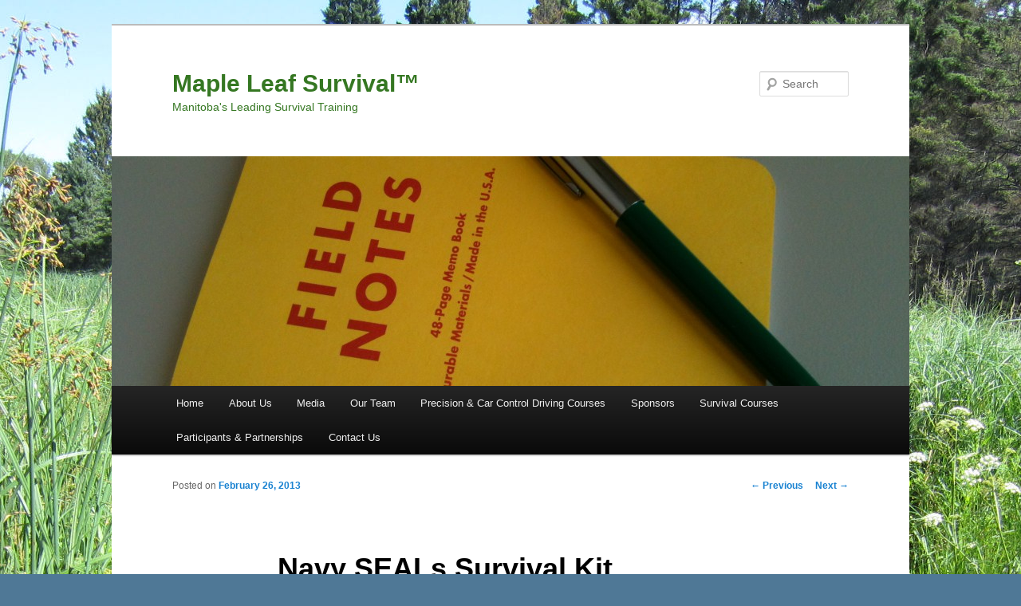

--- FILE ---
content_type: text/html; charset=UTF-8
request_url: http://www.mapleleafsurvival.com/?p=1723
body_size: 5067
content:
<!DOCTYPE html>
<!--[if IE 6]>
<html id="ie6" lang="en-US">
<![endif]-->
<!--[if IE 7]>
<html id="ie7" lang="en-US">
<![endif]-->
<!--[if IE 8]>
<html id="ie8" lang="en-US">
<![endif]-->
<!--[if !(IE 6) | !(IE 7) | !(IE 8)  ]><!-->
<html lang="en-US">
<!--<![endif]-->
<head>
<meta charset="UTF-8" />
<meta name="viewport" content="width=device-width" />
<title>Navy SEALs Survival Kit | Maple Leaf Survival™</title>
<link rel="profile" href="http://gmpg.org/xfn/11" />
<link rel="stylesheet" type="text/css" media="all" href="http://www.mapleleafsurvival.com/wp-content/themes/twentyeleven/style.css" />
<link rel="pingback" href="http://www.mapleleafsurvival.com/xmlrpc.php" />
<!--[if lt IE 9]>
<script src="http://www.mapleleafsurvival.com/wp-content/themes/twentyeleven/js/html5.js" type="text/javascript"></script>
<![endif]-->
<link rel='dns-prefetch' href='//static.addtoany.com' />
<link rel='dns-prefetch' href='//s.w.org' />
<link rel="alternate" type="application/rss+xml" title="Maple Leaf Survival™ &raquo; Feed" href="http://www.mapleleafsurvival.com/?feed=rss2" />
<link rel="alternate" type="application/rss+xml" title="Maple Leaf Survival™ &raquo; Comments Feed" href="http://www.mapleleafsurvival.com/?feed=comments-rss2" />
<link rel="alternate" type="application/rss+xml" title="Maple Leaf Survival™ &raquo; Navy SEALs Survival Kit Comments Feed" href="http://www.mapleleafsurvival.com/?feed=rss2&#038;p=1723" />
		<script type="text/javascript">
			window._wpemojiSettings = {"baseUrl":"https:\/\/s.w.org\/images\/core\/emoji\/11.2.0\/72x72\/","ext":".png","svgUrl":"https:\/\/s.w.org\/images\/core\/emoji\/11.2.0\/svg\/","svgExt":".svg","source":{"concatemoji":"http:\/\/www.mapleleafsurvival.com\/wp-includes\/js\/wp-emoji-release.min.js?ver=5.1.19"}};
			!function(e,a,t){var n,r,o,i=a.createElement("canvas"),p=i.getContext&&i.getContext("2d");function s(e,t){var a=String.fromCharCode;p.clearRect(0,0,i.width,i.height),p.fillText(a.apply(this,e),0,0);e=i.toDataURL();return p.clearRect(0,0,i.width,i.height),p.fillText(a.apply(this,t),0,0),e===i.toDataURL()}function c(e){var t=a.createElement("script");t.src=e,t.defer=t.type="text/javascript",a.getElementsByTagName("head")[0].appendChild(t)}for(o=Array("flag","emoji"),t.supports={everything:!0,everythingExceptFlag:!0},r=0;r<o.length;r++)t.supports[o[r]]=function(e){if(!p||!p.fillText)return!1;switch(p.textBaseline="top",p.font="600 32px Arial",e){case"flag":return s([55356,56826,55356,56819],[55356,56826,8203,55356,56819])?!1:!s([55356,57332,56128,56423,56128,56418,56128,56421,56128,56430,56128,56423,56128,56447],[55356,57332,8203,56128,56423,8203,56128,56418,8203,56128,56421,8203,56128,56430,8203,56128,56423,8203,56128,56447]);case"emoji":return!s([55358,56760,9792,65039],[55358,56760,8203,9792,65039])}return!1}(o[r]),t.supports.everything=t.supports.everything&&t.supports[o[r]],"flag"!==o[r]&&(t.supports.everythingExceptFlag=t.supports.everythingExceptFlag&&t.supports[o[r]]);t.supports.everythingExceptFlag=t.supports.everythingExceptFlag&&!t.supports.flag,t.DOMReady=!1,t.readyCallback=function(){t.DOMReady=!0},t.supports.everything||(n=function(){t.readyCallback()},a.addEventListener?(a.addEventListener("DOMContentLoaded",n,!1),e.addEventListener("load",n,!1)):(e.attachEvent("onload",n),a.attachEvent("onreadystatechange",function(){"complete"===a.readyState&&t.readyCallback()})),(n=t.source||{}).concatemoji?c(n.concatemoji):n.wpemoji&&n.twemoji&&(c(n.twemoji),c(n.wpemoji)))}(window,document,window._wpemojiSettings);
		</script>
		<style type="text/css">
img.wp-smiley,
img.emoji {
	display: inline !important;
	border: none !important;
	box-shadow: none !important;
	height: 1em !important;
	width: 1em !important;
	margin: 0 .07em !important;
	vertical-align: -0.1em !important;
	background: none !important;
	padding: 0 !important;
}
</style>
	<link rel='stylesheet' id='wp-block-library-css'  href='http://www.mapleleafsurvival.com/wp-includes/css/dist/block-library/style.min.css?ver=5.1.19' type='text/css' media='all' />
<link rel='stylesheet' id='addtoany-css'  href='http://www.mapleleafsurvival.com/wp-content/plugins/add-to-any/addtoany.min.css?ver=1.16' type='text/css' media='all' />
<script type='text/javascript'>
window.a2a_config=window.a2a_config||{};a2a_config.callbacks=[];a2a_config.overlays=[];a2a_config.templates={};
</script>
<script type='text/javascript' async src='https://static.addtoany.com/menu/page.js'></script>
<script type='text/javascript' src='http://www.mapleleafsurvival.com/wp-includes/js/jquery/jquery.js?ver=1.12.4'></script>
<script type='text/javascript' src='http://www.mapleleafsurvival.com/wp-includes/js/jquery/jquery-migrate.min.js?ver=1.4.1'></script>
<script type='text/javascript' async src='http://www.mapleleafsurvival.com/wp-content/plugins/add-to-any/addtoany.min.js?ver=1.1'></script>
<link rel='https://api.w.org/' href='http://www.mapleleafsurvival.com/index.php?rest_route=/' />
<link rel="EditURI" type="application/rsd+xml" title="RSD" href="http://www.mapleleafsurvival.com/xmlrpc.php?rsd" />
<link rel="wlwmanifest" type="application/wlwmanifest+xml" href="http://www.mapleleafsurvival.com/wp-includes/wlwmanifest.xml" /> 
<link rel='prev' title='February 3, 2013 Fort Whyte Winter Survival Course' href='http://www.mapleleafsurvival.com/?p=1607' />
<link rel='next' title='Wool Winter Touques' href='http://www.mapleleafsurvival.com/?p=1752' />
<meta name="generator" content="WordPress 5.1.19" />
<link rel="canonical" href="http://www.mapleleafsurvival.com/?p=1723" />
<link rel='shortlink' href='http://www.mapleleafsurvival.com/?p=1723' />
<link rel="alternate" type="application/json+oembed" href="http://www.mapleleafsurvival.com/index.php?rest_route=%2Foembed%2F1.0%2Fembed&#038;url=http%3A%2F%2Fwww.mapleleafsurvival.com%2F%3Fp%3D1723" />
<link rel="alternate" type="text/xml+oembed" href="http://www.mapleleafsurvival.com/index.php?rest_route=%2Foembed%2F1.0%2Fembed&#038;url=http%3A%2F%2Fwww.mapleleafsurvival.com%2F%3Fp%3D1723&#038;format=xml" />
		<style type="text/css">.recentcomments a{display:inline !important;padding:0 !important;margin:0 !important;}</style>
			<style type="text/css" id="twentyeleven-header-css">
			#site-title a,
		#site-description {
			color: #357722 !important;
		}
		</style>
	<style type="text/css" id="custom-background-css">
body.custom-background { background-color: #4f7896; background-image: url("http://www.mapleleafsurvival.com/wp-content/uploads/2012/08/Stream-Backpacking-July-2012-046.jpg"); background-position: center top; background-size: auto; background-repeat: repeat; background-attachment: fixed; }
</style>
	</head>

<body class="post-template-default single single-post postid-1723 single-format-standard custom-background single-author singular two-column right-sidebar">
<div id="page" class="hfeed">
	<header id="branding" role="banner">
			<hgroup>
				<h1 id="site-title"><span><a href="http://www.mapleleafsurvival.com/" title="Maple Leaf Survival™" rel="home">Maple Leaf Survival™</a></span></h1>
				<h2 id="site-description">Manitoba&#039;s Leading Survival Training</h2>
			</hgroup>

						<a href="http://www.mapleleafsurvival.com/">
									<img src="http://www.mapleleafsurvival.com/wp-content/uploads/2012/08/cropped-IMG_7053.jpg" width="1000" height="288" alt="" />
							</a>
			
								<form method="get" id="searchform" action="http://www.mapleleafsurvival.com/">
		<label for="s" class="assistive-text">Search</label>
		<input type="text" class="field" name="s" id="s" placeholder="Search" />
		<input type="submit" class="submit" name="submit" id="searchsubmit" value="Search" />
	</form>
			
			<nav id="access" role="navigation">
				<h3 class="assistive-text">Main menu</h3>
								<div class="skip-link"><a class="assistive-text" href="#content" title="Skip to primary content">Skip to primary content</a></div>
				<div class="skip-link"><a class="assistive-text" href="#secondary" title="Skip to secondary content">Skip to secondary content</a></div>
								<div class="menu"><ul>
<li ><a href="http://www.mapleleafsurvival.com/">Home</a></li><li class="page_item page-item-1928"><a href="http://www.mapleleafsurvival.com/?page_id=1928">About Us</a></li>
<li class="page_item page-item-2002"><a href="http://www.mapleleafsurvival.com/?page_id=2002">Media</a></li>
<li class="page_item page-item-1933"><a href="http://www.mapleleafsurvival.com/?page_id=1933">Our Team</a></li>
<li class="page_item page-item-2231"><a href="http://www.mapleleafsurvival.com/?page_id=2231">Precision &#038; Car Control Driving Courses</a></li>
<li class="page_item page-item-2101"><a href="http://www.mapleleafsurvival.com/?page_id=2101">Sponsors</a></li>
<li class="page_item page-item-1895"><a href="http://www.mapleleafsurvival.com/?page_id=1895">Survival Courses</a></li>
<li class="page_item page-item-1883"><a href="http://www.mapleleafsurvival.com/?page_id=1883">Participants &#038; Partnerships</a></li>
<li class="page_item page-item-1893"><a href="http://www.mapleleafsurvival.com/?page_id=1893">Contact Us</a></li>
</ul></div>
			</nav><!-- #access -->
	</header><!-- #branding -->


	<div id="main">

		<div id="primary">
			<div id="content" role="main">

				
					<nav id="nav-single">
						<h3 class="assistive-text">Post navigation</h3>
						<span class="nav-previous"><a href="http://www.mapleleafsurvival.com/?p=1607" rel="prev"><span class="meta-nav">&larr;</span> Previous</a></span>
						<span class="nav-next"><a href="http://www.mapleleafsurvival.com/?p=1752" rel="next">Next <span class="meta-nav">&rarr;</span></a></span>
					</nav><!-- #nav-single -->

					
<article id="post-1723" class="post-1723 post type-post status-publish format-standard hentry category-kit tag-military tag-u-s-navy-seals">
	<header class="entry-header">
		<h1 class="entry-title">Navy SEALs Survival Kit</h1>

				<div class="entry-meta">
			<span class="sep">Posted on </span><a href="http://www.mapleleafsurvival.com/?p=1723" title="3:11 am" rel="bookmark"><time class="entry-date" datetime="2013-02-26T03:11:20+00:00">February 26, 2013</time></a><span class="by-author"> <span class="sep"> by </span> <span class="author vcard"><a class="url fn n" href="http://www.mapleleafsurvival.com/?author=1" title="View all posts by Tank" rel="author">Tank</a></span></span>		</div><!-- .entry-meta -->
			</header><!-- .entry-header -->

	<div class="entry-content">
		<p>The U.S. Navy is seeking to buy 300 new survival kits for the Naval Special WarfareDevelopment Group, sometimes known as Navy SEAL Team 6.</p>
<p><a href="http://www.mapleleafsurvival.com/wp-content/uploads/2013/02/Navy-SEALs.jpg"><img class="alignnone size-full wp-image-1726" alt="Navy SEALs" src="http://www.mapleleafsurvival.com/wp-content/uploads/2013/02/Navy-SEALs.jpg" width="540" height="360" srcset="http://www.mapleleafsurvival.com/wp-content/uploads/2013/02/Navy-SEALs.jpg 540w, http://www.mapleleafsurvival.com/wp-content/uploads/2013/02/Navy-SEALs-300x200.jpg 300w, http://www.mapleleafsurvival.com/wp-content/uploads/2013/02/Navy-SEALs-450x300.jpg 450w" sizes="(max-width: 540px) 100vw, 540px" /></a></p>
<p>Read more: <a title="Navy SEALs Survival Kit" href="http://nation.time.com/2013/02/21/youre-a-seal-stranded-in-hostile-territory-whats-in-your-survival-kit/" target="_blank">Navy SEALs Survival Kit </a></p>
<p>&nbsp;</p>
<p>&nbsp;</p>
<div class="addtoany_share_save_container addtoany_content addtoany_content_bottom"><div class="a2a_kit a2a_kit_size_32 addtoany_list" data-a2a-url="http://www.mapleleafsurvival.com/?p=1723" data-a2a-title="Navy SEALs Survival Kit"><a class="a2a_button_facebook" href="https://www.addtoany.com/add_to/facebook?linkurl=http%3A%2F%2Fwww.mapleleafsurvival.com%2F%3Fp%3D1723&amp;linkname=Navy%20SEALs%20Survival%20Kit" title="Facebook" rel="nofollow noopener" target="_blank"></a><a class="a2a_button_twitter" href="https://www.addtoany.com/add_to/twitter?linkurl=http%3A%2F%2Fwww.mapleleafsurvival.com%2F%3Fp%3D1723&amp;linkname=Navy%20SEALs%20Survival%20Kit" title="Twitter" rel="nofollow noopener" target="_blank"></a><a class="a2a_button_email" href="https://www.addtoany.com/add_to/email?linkurl=http%3A%2F%2Fwww.mapleleafsurvival.com%2F%3Fp%3D1723&amp;linkname=Navy%20SEALs%20Survival%20Kit" title="Email" rel="nofollow noopener" target="_blank"></a><a class="a2a_dd addtoany_share_save addtoany_share" href="https://www.addtoany.com/share"></a></div></div>			</div><!-- .entry-content -->

	<footer class="entry-meta">
		This entry was posted in <a href="http://www.mapleleafsurvival.com/?cat=4" rel="category">Kit</a> and tagged <a href="http://www.mapleleafsurvival.com/?tag=military" rel="tag">Military</a>, <a href="http://www.mapleleafsurvival.com/?tag=u-s-navy-seals" rel="tag">U.S. Navy SEALs</a> by <a href="http://www.mapleleafsurvival.com/?author=1">Tank</a>. Bookmark the <a href="http://www.mapleleafsurvival.com/?p=1723" title="Permalink to Navy SEALs Survival Kit" rel="bookmark">permalink</a>.		
			</footer><!-- .entry-meta -->
</article><!-- #post-1723 -->

						<div id="comments">
	
	
	
		<div id="respond" class="comment-respond">
		<h3 id="reply-title" class="comment-reply-title">Leave a Reply <small><a rel="nofollow" id="cancel-comment-reply-link" href="/?p=1723#respond" style="display:none;">Cancel reply</a></small></h3><p class="must-log-in">You must be <a href="http://www.mapleleafsurvival.com/wp-login.php?redirect_to=http%3A%2F%2Fwww.mapleleafsurvival.com%2F%3Fp%3D1723">logged in</a> to post a comment.</p>	</div><!-- #respond -->
	
</div><!-- #comments -->

				
			</div><!-- #content -->
		</div><!-- #primary -->


	</div><!-- #main -->

	<footer id="colophon" role="contentinfo">

			
<div id="supplementary" class="three">
		<div id="first" class="widget-area" role="complementary">
		<aside id="text-2" class="widget widget_text"><h3 class="widget-title">Email: mapleleafsurvival@gmail.com</h3>			<div class="textwidget">1 (204) 782-5205


</div>
		</aside>	</div><!-- #first .widget-area -->
	
		<div id="second" class="widget-area" role="complementary">
		<aside id="text-3" class="widget widget_text"><h3 class="widget-title">Disclaimer:</h3>			<div class="textwidget">Please use information contained within this site at your own risk.</div>
		</aside>	</div><!-- #second .widget-area -->
	
		<div id="third" class="widget-area" role="complementary">
		<aside id="text-4" class="widget widget_text"><h3 class="widget-title">www.mapleleafsurvival.com</h3>			<div class="textwidget">© Copyright 2011 - 2026 MapleLeafSurvival.com All Rights Reserved.
Maple Leaf Survival™</div>
		</aside>	</div><!-- #third .widget-area -->
	</div><!-- #supplementary -->
			<div id="site-generator">
								<a href="http://wordpress.org/" title="Semantic Personal Publishing Platform">Proudly powered by WordPress</a>
			</div>
	</footer><!-- #colophon -->
</div><!-- #page -->

<script type='text/javascript' src='http://www.mapleleafsurvival.com/wp-includes/js/comment-reply.min.js?ver=5.1.19'></script>
<script type='text/javascript' src='http://www.mapleleafsurvival.com/wp-includes/js/wp-embed.min.js?ver=5.1.19'></script>

</body>
</html>